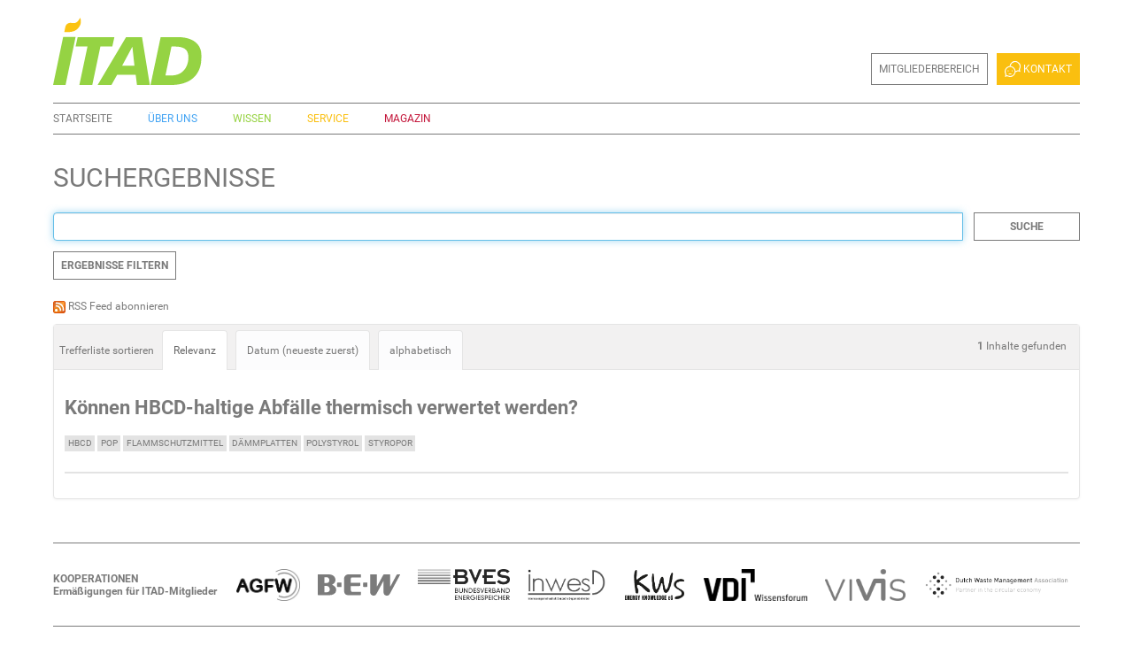

--- FILE ---
content_type: text/html;charset=utf-8
request_url: https://www.itad.de/@@search?Subject:list=Flammschutzmittel&sort_on=relevance
body_size: 6077
content:
<!DOCTYPE html>
<html xmlns="http://www.w3.org/1999/xhtml" lang="de" xml:lang="de">
  <head><meta http-equiv="Content-Type" content="text/html; charset=UTF-8" />
    <title>ITAD e.V.</title>
  <meta name="twitter:card" content="summary" /><meta property="og:site_name" content="ITAD e.V." /><meta property="og:title" content="ITAD e.V." /><meta property="og:type" content="website" /><meta property="og:description" content="" /><meta property="og:url" content="https://www.itad.de" /><meta property="og:image" content="https://www.itad.de/@@site-logo/logo_itad.png" /><meta property="og:image:type" content="image/png" /><meta name="DC.date.created" content="2019-07-15T08:15:39+01:00" /><meta name="DC.date.modified" content="2019-07-15T08:15:39+01:00" /><meta name="DC.type" content="Plone Site" /><meta name="DC.format" content="text/html" /><meta name="DC.language" content="de" /><meta name="DC.date.valid_range" content="2019/09/23 - " /><meta name="viewport" content="width=device-width, initial-scale=1.0" /><meta name="generator" content="Plone - http://plone.com" /><link rel="home" title="Startseite" href="https://www.itad.de" /><link rel="stylesheet" href="https://www.itad.de/++plone++production/++unique++2022-02-03T18:36:45.796993/default.css" data-bundle="production" /><link rel="stylesheet" href="https://www.itad.de/++plone++patternslib/++unique++2019-11-11%2014%3A29%3A11.984828/bundle-leaflet-compiled.css" data-bundle="bundle-leaflet" /><link rel="stylesheet" href="https://www.itad.de//++theme++itadtheme-custom/custom.css" data-bundle="diazo" /><link rel="stylesheet" href="https://www.itad.de/custom.css?timestamp=2022-06-24 10:09:05.199144" data-bundle="custom-css" /><link rel="alternate" href="https://www.itad.de/RSS" title="Website - b'RSS 1.0'" type="application/rss+xml" /><link rel="alternate" href="https://www.itad.de/rss.xml" title="Website - b'RSS 2.0'" type="application/rss+xml" /><link rel="alternate" href="https://www.itad.de/atom.xml" title="Website - b'Atom'" type="application/rss+xml" /><link rel="canonical" href="https://www.itad.de" /><link rel="search" href="https://www.itad.de/@@search" title="Website durchsuchen" /><script>PORTAL_URL = 'https://www.itad.de';</script><script type="text/javascript" src="https://www.itad.de/++plone++production/++unique++2022-02-03T18:36:45.796993/default.js" data-bundle="production"></script><script type="text/javascript" src="https://www.itad.de/++plone++patternslib/++unique++2019-11-11%2014%3A29%3A11.984828/bundle-leaflet-compiled.min.js" data-bundle="bundle-leaflet"></script><script type="text/javascript" src="https://www.itad.de/++plone++patternslib/++unique++2019-11-11%2014%3A29%3A11.996828/patterns-compiled.min.js" data-bundle="patterns"></script><script type="text/javascript" src="https://www.itad.de//++theme++itadtheme-custom/custom.js" data-bundle="diazo"></script><link href="https://www.itad.de/++theme++itadtheme/assets/css/barceloneta.css?v=1.8" type="text/css" rel="stylesheet" /><link href="https://www.itad.de/++theme++itadtheme/assets/css/theme.css?v=1.8" type="text/css" rel="stylesheet" /><link rel="shortcut icon" type="image/x-icon" href="https://www.itad.de/++theme++itadtheme/assets/favicon.ico" /><link rel="manifest" href="https://www.itad.de/manifest.webmanifest" /><link rel="apple-touch-icon" href="https://www.itad.de/++theme++itadtheme/assets/webapp/apple-touch-icon-180x180.png" /><link rel="apple-touch-icon" sizes="57x57" href="https://www.itad.de/++theme++itadtheme/assets/webapp/apple-touch-icon-57x57.png" /><link rel="apple-touch-icon" sizes="60x60" href="https://www.itad.de/++theme++itadtheme/assets/webapp/apple-touch-icon-60x60.png" /><link rel="apple-touch-icon" sizes="72x72" href="https://www.itad.de/++theme++itadtheme/assets/webapp/apple-touch-icon-72x72.png" /><link rel="apple-touch-icon" sizes="76x76" href="https://www.itad.de/++theme++itadtheme/assets/webapp/apple-touch-icon-76x76.png" /><link rel="apple-touch-icon" sizes="114x114" href="https://www.itad.de/++theme++itadtheme/assets/webapp/apple-touch-icon-114x114.png" /><link rel="apple-touch-icon" sizes="120x120" href="https://www.itad.de/++theme++itadtheme/assets/webapp/apple-touch-icon-120x120.png" /><link rel="apple-touch-icon" sizes="144x144" href="https://www.itad.de/++theme++itadtheme/assets/webapp/apple-touch-icon-144x144.png" /><link rel="apple-touch-icon" sizes="152x152" href="https://www.itad.de/++theme++itadtheme/assets/webapp/apple-touch-icon-152x152.png" /></head>
  <body id="visual-portal-wrapper" class="frontend icons-off portaltype-plone-site site-plone template-search thumbs-on userrole-anonymous viewpermission-view" dir="ltr" data-base-url="https://www.itad.de" data-view-url="https://www.itad.de" data-portal-url="https://www.itad.de" data-i18ncatalogurl="https://www.itad.de/plonejsi18n" data-pat-pickadate="{&quot;date&quot;: {&quot;selectYears&quot;: 200}, &quot;time&quot;: {&quot;interval&quot;: 5 } }" data-pat-plone-modal="{&quot;actionOptions&quot;: {&quot;displayInModal&quot;: false}}" data-pat-relateditems="{&quot;sortOn&quot;: &quot;modified&quot;, &quot;sortOrder&quot;: &quot;reverse&quot;}"><div class="outer-wrapper">
      <header id="content-header">
        <div class="container">
          <div id="portal-header"><a id="portal-logo" title="Website" href="https://www.itad.de">
    <img src=" https://www.itad.de/++theme++itadtheme/assets/img/logos/logo_itad.svg" alt="ITAD e.V." title="ITAD e.V." /></a><div id="portal-searchbox" class="plone-navbar-collapse plone-collapse">

    <form id="searchGadget_form" action="https://www.itad.de/@@search" role="search" data-pat-livesearch="ajaxUrl:https://www.itad.de/@@ajax-search" class="pat-livesearch">

        <div class="LSBox">
        <label class="hiddenStructure" for="searchGadget">Website durchsuchen</label>

        

        <input name="SearchableText" type="text" size="18" id="searchGadget" title="Website durchsuchen" class="searchField" />

        <input class="searchButton" type="submit" value="Suche" />

         </div>
    </form>

    <div id="portal-advanced-search" class="hiddenStructure">
        <a href="https://www.itad.de/@@search">Erweiterte Suche…</a>
    </div>

</div><div id="portal-anontools" class="plone-navbar-collapse plone-collapse">
  <nav aria-label="user">
    <ul class="anontools-list">
      
        <li class="anontools--item">
          <a href="https://www.itad.de/mitgliederbereich" class="anontools--link" id="personaltools-login" title="Mitgliederbereich">Mitgliederbereich</a>
        </li>
      
        <li class="anontools--item">
          <a href="https://www.itad.de/contact-info" class="anontools--link" id="personaltools-kontakt" title="Kontakt"><img class="anontools--image" alt="Kontakt" src="https://www.itad.de/++theme++itadtheme/assets/img/icons/icon_kontakt_small.svg" /> Kontakt</a>
        </li>
      
    </ul>
  </nav>
</div><div id="portal-mainnavigation">

  <nav class="plone-navbar pat-navigationmarker" id="portal-globalnav-wrapper">
    <div class="plone-navbar-header">
      <button type="button" class="plone-navbar-toggle" data-toggle="collapse" data-target=".plone-navbar-collapse">
        <span class="sr-only">Toggle navigation</span>
        <span class="icon-bar"></span>
        <span class="icon-bar"></span>
        <span class="icon-bar"></span>
      </button>
    </div>

    <div class="plone-collapse plone-navbar-collapse" id="portal-globalnav-collapse">
      <ul class="plone-nav plone-navbar-nav" id="portal-globalnav">
        <li class="index_html"><a href="https://www.itad.de" class="state-None">Startseite</a></li><li class="ueber_uns"><a href="https://www.itad.de/ueber-uns" class="state-None">Über uns</a></li><li class="wissen"><a href="https://www.itad.de/wissen" class="state-None">Wissen</a></li><li class="service"><a href="https://www.itad.de/service" class="state-None">Service</a></li><li class="magazin"><a href="https://www.itad.de/online-magazin" class="state-None">Magazin</a></li>
      </ul>
    </div>
  </nav>


</div>
            <div id="header-spacer" class="plone-navbar-collapse plone-collapse"></div>
          </div>
        </div>
      </header>
      
      <div id="above-content-wrapper">
          <div id="viewlet-above-content"><nav id="portal-breadcrumbs" class="plone-breadcrumb">
  <div class="container">
    <span id="breadcrumbs-you-are-here" class="hiddenStructure">Sie sind hier</span>
    <ol aria-labelledby="breadcrumbs-you-are-here">
      <li id="breadcrumbs-home">
        <a href="https://www.itad.de">Startseite</a>
      </li>
      
    </ol>
  </div>
</nav>
</div>
      </div>
      <div class="container">
        <div class="row">
          <aside id="global_statusmessage">
      

      <div>
      </div>
    </aside>
        </div>
        <main id="main-container" class="row row-offcanvas row-offcanvas-right">
          

    

    <div class="col-xs-12 col-sm-12 col-md-12">
      <div class="row">
        <div class="col-xs-12 col-sm-12">
          <article id="content">

          <div id="content-core">

    <form name="searchform" id="searchform" action="@@search" role="search" class="searchPage pat-formautofocus">

        <input type="hidden" name="sort_on" value="" />
        <input type="hidden" name="sort_order" value="" />

        <h1 class="documentFirstHeading">Suchergebnisse</h1>

        <div class="input-group">
          <input class="searchPage form-control" name="SearchableText" type="text" size="25" title="Website durchsuchen" value="" />
          <span class="input-group-btn">
            <input class="searchPage allowMultiSubmit btn btn-primary" type="submit" value="Suche" />
          </span>
        </div>

        <dl class="actionMenu">

          <dt class="actionMenuHeader">
            <input type="hidden" id="advanced-search-input" name="advanced_search" value="False" />
            <button class="standalone" id="search-filter-toggle">Ergebnisse filtern</button>
          </dt>
          <dd class="actionMenuContent">
            <div id="search-filter">
              <fieldset class="noborder">
                <legend>Inhaltstyp</legend>
                  <div class="field">
                    <div class="optionsToggle">
                      <input type="checkbox" onchange="" name="pt_toggle" value="#" id="pt_toggle" class="noborder" checked="checked" />

                      <label for="pt_toggle">Alle/Keine auswählen</label>
                    </div>
                    <div class="search-type-options">
                      <div>
                        <input type="checkbox" name="portal_type:list" value="Collection" class="noborder" checked="checked" id="portal_type_1" />
                          <label for="portal_type_1">Kollektion</label>
                      </div>
                      <div>
                        <input type="checkbox" name="portal_type:list" value="Document" class="noborder" checked="checked" id="portal_type_2" />
                          <label for="portal_type_2">Seite</label>
                      </div>
                      <div>
                        <input type="checkbox" name="portal_type:list" value="Link" class="noborder" checked="checked" id="portal_type_3" />
                          <label for="portal_type_3">Link</label>
                      </div>
                      <div>
                        <input type="checkbox" name="portal_type:list" value="Fragebogen" class="noborder" checked="checked" id="portal_type_4" />
                          <label for="portal_type_4">Fragebogen</label>
                      </div>
                      <div>
                        <input type="checkbox" name="portal_type:list" value="File" class="noborder" checked="checked" id="portal_type_5" />
                          <label for="portal_type_5">Datei</label>
                      </div>
                      <div>
                        <input type="checkbox" name="portal_type:list" value="Anlage" class="noborder" checked="checked" id="portal_type_6" />
                          <label for="portal_type_6">Anlage</label>
                      </div>
                      <div>
                        <input type="checkbox" name="portal_type:list" value="Event" class="noborder" checked="checked" id="portal_type_7" />
                          <label for="portal_type_7">Termin</label>
                      </div>
                      <div>
                        <input type="checkbox" name="portal_type:list" value="Image" class="noborder" checked="checked" id="portal_type_8" />
                          <label for="portal_type_8">Bild</label>
                      </div>
                      <div>
                        <input type="checkbox" name="portal_type:list" value="Newsletter" class="noborder" checked="checked" id="portal_type_9" />
                          <label for="portal_type_9">Newsletter</label>
                      </div>
                      <div>
                        <input type="checkbox" name="portal_type:list" value="Newsletter Issue" class="noborder" checked="checked" id="portal_type_10" />
                          <label for="portal_type_10">Newsletter Issue</label>
                      </div>
                      <div>
                        <input type="checkbox" name="portal_type:list" value="Folder" class="noborder" checked="checked" id="portal_type_11" />
                          <label for="portal_type_11">Ordner</label>
                      </div>
                    </div>
                  </div>
                </fieldset>
                
              </div>
            </dd>
          </dl>

        <div>
          <div>
            <p id="rss-subscription">
               <img src="https://www.itad.de/rss.png" alt="RSS" />
                <a href="https://www.itad.de/search_rss?Subject:list=Flammschutzmittel&amp;sort_on=relevance" class="link-feed">
                    <span>RSS Feed abonnieren</span>
                </a>
              </p>
            </div>
            <div class="visualClear"><!-- --></div>
            <div id="search-results-wrapper">

              <div id="search-results-bar">
                <span id="results-count"><strong id="search-results-number">1</strong> Inhalte gefunden</span>
              </div>



              
                <div class="autotabs">
                  <nav class="autotoc-nav" id="searchResultsSort">
                    <span class="autotab-heading">Trefferliste sortieren</span>
                      <span id="sorting-options">
                        
                          
                            <a data-sort="relevance" href="https://www.itad.de/@@search?Subject:list=Flammschutzmittel&amp;sort_on=relevance" data-order="" class="active">Relevanz</a>
                          
                            <a data-sort="Date" href="https://www.itad.de/@@search?Subject:list=Flammschutzmittel&amp;sort_on=Date&amp;sort_order=reverse" data-order="reverse" class="active">Datum (neueste zuerst)</a>
                          
                            <a data-sort="sortable_title" href="https://www.itad.de/@@search?Subject:list=Flammschutzmittel&amp;sort_on=sortable_title" data-order="" class="active">alphabetisch</a>
                          
                        
                      </span>
                    </nav>
                    <div id="search-results" data-default-sort="relevance">

                      

                      

                        <div class="entries">
                          
                            <article>
                              <h2 class="tileHeadline">
                                <a class="summary url state-external" href="https://www.itad.de/wissen/faq/koennen-hbcd-haltige-abfaelle-thermisch-verwertet-werden">Können HBCD-haltige Abfälle thermisch verwertet werden?</a>
                              </h2>
                              
                              
                              <footer class="tags">
                                <a class="link-category" href="https://www.itad.de/@@search?Subject:list=HBCD">HBCD</a>
                                <a class="link-category" href="https://www.itad.de/@@search?Subject:list=POP">POP</a>
                                <a class="link-category" href="https://www.itad.de/@@search?Subject:list=Flammschutzmittel">Flammschutzmittel</a>
                                <a class="link-category" href="https://www.itad.de/@@search?Subject:list=Dämmplatten">Dämmplatten</a>
                                <a class="link-category" href="https://www.itad.de/@@search?Subject:list=Polystyrol">Polystyrol</a>
                                <a class="link-category" href="https://www.itad.de/@@search?Subject:list=Styropor">Styropor</a>
                              </footer>
                            </article>
                          
                        </div>

                        

    <!-- Navigation -->


  





                      
                    </div>
                  </div>
                

            </div>
        </div>

        <div class="visualClear"><!-- --></div>
    </form>

    <script type="text/javascript" src="https://www.itad.de/++resource++search.js">
    </script>
  </div>
        </article>
        </div>
      </div>
      <footer class="row">
        <div class="col-xs-12 col-sm-12">
          <div id="viewlet-below-content">
</div>
        </div>
      </footer>
    </div>
  
          <div id="column1-container">
          </div>
          <div id="column2-container">
          </div>
        </main><!--/row-->
      </div><!--/container-->
    </div><!--/outer-wrapper --><footer id="itad-footer">
      <h2 class="hiddenStructure">Weitere Informationen</h2>
      
      <section class="partner-links">
        <div class="container">
          <div class="row">
            <div class="col-xs-12">
              <div class="partner-links-wrapper">
                <h3 class="partner-links-heading">Kooperationen<small class="partner-links-subheading">Ermäßigungen für ITAD-Mitglieder</small></h3>
                <div class="partner-links-list"><aside class="portlet portletActions portlet-actions-partner_links">

    
      <h3 class="actions--heading hiddenStructure">
        Kooperationen
      </h3>
    

    <ul class="actions-list actions-partner_links">
      
        
          <li class="action--item">
            <a href="https://www.agfw.de/" class="action--link partner_agfw" title="Der Energieeffizienzverband für Wärme, Kälte und KWK e.V." target="_blank">
              

              
              <img class="action--image" alt="Der Energieeffizienzverband für Wärme, Kälte und KWK e.V." src="https://www.itad.de/++theme++itadtheme/assets/img/logos/logo_agfw@2x.png" />
            </a>
          </li>
        
      
        
          <li class="action--item">
            <a href="https://www.bew.de/" class="action--link partner_bew" title="BEW" target="_blank">
              

              
              <img class="action--image" alt="BEW" src="https://www.itad.de/++theme++itadtheme/assets/img/logos/logo_bew.svg" />
            </a>
          </li>
        
      
        
          <li class="action--item">
            <a href="https://www.bves.de/" class="action--link partner_bves" title="Bundesverband Energiespeicher" target="_blank">
              

              
              <img class="action--image" alt="Bundesverband Energiespeicher" src="https://www.itad.de/++theme++itadtheme/assets/img/logos/logo_bves@2x.png" />
            </a>
          </li>
        
      
        
          <li class="action--item">
            <a href="https://inwesd.de/" class="action--link partner_invesd" title="InvesD – Interessengemeinschaft Deutsche Deponiebetreiber e.V." target="_blank">
              

              
              <img class="action--image" alt="InvesD – Interessengemeinschaft Deutsche Deponiebetreiber e.V." src="https://www.itad.de/++theme++itadtheme/assets/img/logos/logo_invesd.png" />
            </a>
          </li>
        
      
        
          <li class="action--item">
            <a href="https://www.kws-eg.com/" class="action--link partner_kws" title="KWS Energy Knowledge eG" target="_blank">
              

              
              <img class="action--image" alt="KWS Energy Knowledge eG" src="https://www.itad.de/++theme++itadtheme/assets/img/logos/logo_kws.png" />
            </a>
          </li>
        
      
        
          <li class="action--item">
            <a href="http://www.vdi-wissensforum.de/" class="action--link partner_vdi" title="VDI Wissensforum" target="_blank">
              

              
              <img class="action--image" alt="VDI Wissensforum" src="https://www.itad.de/++theme++itadtheme/assets/img/logos/logo_wissensforum-neu.png" />
            </a>
          </li>
        
      
        
          <li class="action--item">
            <a href="http://www.vivis.de/" class="action--link partner_vivis" title="Vivis" target="_blank">
              

              
              <img class="action--image" alt="Vivis" src="https://www.itad.de/++theme++itadtheme/assets/img/logos/logo_vivis.png" />
            </a>
          </li>
        
      
        
          <li class="action--item">
            <a href="https://www.verenigingafvalbedrijven.nl/" class="action--link partner_hollaender" title="Dutch Waste Management Association" target="_blank">
              

              
              <img class="action--image" alt="Dutch Waste Management Association" src="https://www.itad.de/++theme++itadtheme/assets/img/logos/logo_DWMA.png" />
            </a>
          </li>
        
      
    </ul>
  </aside></div>
              </div>
            </div>
          </div>
        </div>
      </section>
      <section class="footer-links">
        <div class="container">
          <div class="row">
            <div class="section-about-us col-xs-12 col-sm-4"><aside class="portlet portletActions portlet-actions-section_about_us">

    <a href="https://www.itad.de/ueber-uns">
      <h3 class="actions--heading">
        Über uns
      </h3>
    </a>

    <ul class="actions-list actions-section_about_us">
      
        
          <li class="action--item">
            <a href="https://www.itad.de/ueber-uns/stellungnahmen" class="action--link stellungnahmen" title="Stellungnahmen">
              

              Stellungnahmen
              
            </a>
          </li>
        
      
        
          <li class="action--item">
            <a href="https://www.itad.de/ueber-uns/mehr/arbeitsgruppen" class="action--link arbeitsgruppen" title="Arbeitsgruppen">
              

              Arbeitsgruppen
              
            </a>
          </li>
        
      
        
          <li class="action--item">
            <a href="https://www.itad.de/ueber-uns/anlagen" class="action--link mitgliedsanlagen" title="Mitgliedsanlagen">
              

              Mitgliedsanlagen
              
            </a>
          </li>
        
      
        
          <li class="action--item">
            <a href="https://www.itad.de/ueber-uns/unsere-werte" class="action--link unsere_werte" title="Unsere Werte">
              

              Unsere Werte
              
            </a>
          </li>
        
      
        
          <li class="action--item">
            <a href="https://www.itad.de/ueber-uns/vorstand-und-geschaeftsstelle" class="action--link vorstand" title="Vorstand">
              

              Vorstand
              
            </a>
          </li>
        
      
        
          <li class="action--item">
            <a href="https://www.itad.de/ueber-uns/mehr/satzung" class="action--link satzung" title="Satzung">
              

              Satzung
              
            </a>
          </li>
        
      
        
          
        
      
        
          <li class="action--item">
            <a href="https://www.lobbyregister.bundestag.de/suche/R000996/25413" class="action--link lobby" title="Lobbyregister">
              

              Lobbyregister
              
            </a>
          </li>
        
      
    </ul>
  </aside></div>
            <div class="section-knowledge col-xs-12 col-sm-4"><aside class="portlet portletActions portlet-actions-section_knowledge">

    <a href="https://www.itad.de/wissen">
      <h3 class="actions--heading">
        Wissen
      </h3>
    </a>

    <ul class="actions-list actions-section_knowledge">
      
        
          <li class="action--item">
            <a href="https://www.itad.de/wissen/artikel-3" class="action--link was_ist_abfallbehandlung" title="Was ist die thermische Abfallbehandlung?">
              

              Was ist die thermische Abfallbehandlung?
              
            </a>
          </li>
        
      
        
          
        
      
        
          <li class="action--item">
            <a href="https://www.itad.de/wissen/emissionen-gesundheitsschutz" class="action--link emissionen_umwelt_gesundheitsschutz" title="Emissionen, Umwelt und Gesundheitsschutz">
              

              Emissionen, Umwelt und Gesundheitsschutz
              
            </a>
          </li>
        
      
        
          <li class="action--item">
            <a href="https://www.itad.de/wissen/reststoffe" class="action--link reststoffe" title="Reststoffe">
              

              Reststoffe
              
            </a>
          </li>
        
      
        
          <li class="action--item">
            <a href="https://www.itad.de/wissen/studien" class="action--link Studien und Gutachten" title="Studien und Gutachten">
              

              Studien und Gutachten
              
            </a>
          </li>
        
      
        
          <li class="action--item">
            <a href="https://www.itad.de/wissen/die-entwicklung-der-abfallverbrennung" class="action--link geschichte" title="Geschichte">
              

              Geschichte
              
            </a>
          </li>
        
      
        
          <li class="action--item">
            <a href="https://www.itad.de/ueber-uns/mehr/nachhaltigkeit" class="action--link nachhaltigkeit" title="Nachhaltigkeit">
              

              Nachhaltigkeit
              
            </a>
          </li>
        
      
        
          <li class="action--item">
            <a href="https://www.itad.de/wissen/faktenblaetter" class="action--link Faktenblaetter" title="Faktenblätter">
              

              Faktenblätter
              
            </a>
          </li>
        
      
        
          <li class="action--item">
            <a href="https://www.itad.de/wissen/faq" class="action--link faq" title="FAQ">
              

              FAQ
              
            </a>
          </li>
        
      
    </ul>
  </aside></div>
            <div class="section-service col-xs-12 col-sm-4"><aside class="portlet portletActions portlet-actions-section_service">

    <a href="https://www.itad.de/service">
      <h3 class="actions--heading">
        Service
      </h3>
    </a>

    <ul class="actions-list actions-section_service">
      
        
          <li class="action--item">
            <a href="https://www.itad.de/service/pressemitteilungen" class="action--link presse" title="Pressemitteilungen">
              

              Pressemitteilungen
              
            </a>
          </li>
        
      
        
          <li class="action--item">
            <a href="https://www.itad.de/service/termine" class="action--link termine" title="Termine">
              

              Termine
              
            </a>
          </li>
        
      
        
          <li class="action--item">
            <a href="https://www.itad.de/service/vortraege-und-veroeffentlichungen" class="action--link vortraege_veroeffentlichungen" title="Vorträge und Veröffentlichungen">
              

              Vorträge und Veröffentlichungen
              
            </a>
          </li>
        
      
        
          
        
      
        
          
        
      
        
          <li class="action--item">
            <a href="https://www.itad.de/wissen/faktenblaetter" class="action--link faktenblaetter" title="Faktenblätter">
              

              Faktenblätter
              
            </a>
          </li>
        
      
        
          
        
      
        
          <li class="action--item">
            <a href="https://www.itad.de/contact-info" class="action--link kontakt" title="Kontakt">
              

              Kontakt
              
            </a>
          </li>
        
      
        
          <li class="action--item">
            <a href="https://www.itad.de/wissen/studien" class="action--link studien_gutachten" title="Studien und Gutachten">
              

              Studien und Gutachten
              
            </a>
          </li>
        
      
    </ul>
  </aside></div>
          </div>
        </div>
      </section>
      <section class="footer-actions">
        <div class="container">
          <div class="row">
            <div class="sponsor-actions col-xs-6 col-sm-3"><aside class="portlet portletActions portlet-actions-sponsor_actions">

    
      <h3 class="actions--heading hiddenStructure">
        Unterstützer
      </h3>
    

    <ul class="actions-list actions-sponsor_actions">
      
        
          <li class="action--item">
            <a href="https://www.hostsharing.net" class="action--link sponsor_hostsharing" title="Hosted by Hostsharing eG" target="_blank">
              

              
              <img class="action--image" alt="Hosted by Hostsharing eG" src="https://www.itad.de/++theme++itadtheme/assets/img/icons/icon_hostsharing.svg" />
            </a>
          </li>
        
      
        
          <li class="action--item">
            <a href="https://plone.org" class="action--link sponsor_plone" title="Plone" target="_blank">
              

              
              <img class="action--image" alt="Plone" src="https://www.itad.de/++theme++itadtheme/assets/img/icons/icon_plone.svg" />
            </a>
          </li>
        
      
        
          <li class="action--item">
            <a href="https://creativecommons.org/licenses/by/4.0/deed.de" class="action--link sponsor_creativecommons" title="Creative Commons Lizenzvertrag" target="_blank">
              

              
              <img class="action--image" alt="Creative Commons Lizenzvertrag" src="https://www.itad.de/++theme++itadtheme/assets/img/icons/icon_creativecommons.svg" />
            </a>
          </li>
        
      
    </ul>
  </aside></div>
            <div class="social-actions col-xs-6 col-sm-3 col-sm-push-6"><aside class="portlet portletActions portlet-actions-social_actions">

    
      <h3 class="actions--heading hiddenStructure">
        Social Media
      </h3>
    

    <ul class="actions-list actions-social_actions">
      
        
          <li class="action--item">
            <a href="https://www.linkedin.com/company/itad-interessengemeinschaft-der-thermischen-abfallbehandlungsanlagen-in-deutschland-e-v/" class="action--link social_linkedin" title="LinkedIn" target="_blank">
              

              
              <img class="action--image" alt="LinkedIn" src="https://www.itad.de/++theme++itadtheme/assets/img/icons/LinkedIn_Logo.svg" />
            </a>
          </li>
        
      
    </ul>
  </aside></div>
            <div class="site-actions col-xs-12 col-sm-6 col-sm-pull-3"><aside class="portlet portletActions portlet-actions-site_actions">

    
      <h3 class="actions--heading hiddenStructure">
        Impressum
      </h3>
    

    <ul class="actions-list actions-site_actions">
      
        
          <li class="action--item">
            <a href="https://www.itad.de/imprint#impressum" class="action--link impressum" title="Impressum">
              

              Impressum
              
            </a>
          </li>
        
      
        
          <li class="action--item">
            <a href="https://www.itad.de/datenschutz" class="action--link datenschutz" title="Datenschutz">
              

              Datenschutz
              
            </a>
          </li>
        
      
        
          <li class="action--item">
            <a href="https://www.itad.de/sitemap" class="action--link sitemap" title="Übersicht">
              

              Übersicht
              
            </a>
          </li>
        
      
    </ul>
  </aside></div>
          </div>
        </div>
      </section>
    </footer><div id="plone-analytics"><!-- Matomo -->
<script>
  var _paq = window._paq = window._paq || [];
  /* tracker methods like "setCustomDimension" should be called before "trackPageView" */
  _paq.push(['trackPageView']);
  _paq.push(['enableLinkTracking']);
  (function() {
    var u="//matomo.itad.de/";
    _paq.push(['setTrackerUrl', u+'matomo.php']);
    _paq.push(['setSiteId', '3']);
    var d=document, g=d.createElement('script'), s=d.getElementsByTagName('script')[0];
    g.async=true; g.src=u+'matomo.js'; s.parentNode.insertBefore(g,s);
  })();
</script>
<!-- End Matomo Code --></div><script src="https://www.itad.de/++theme++itadtheme/assets/js/theme.js?v=1.8"></script><script src="https://www.itad.de/sw_init.js"></script></body>
</html>

--- FILE ---
content_type: image/svg+xml
request_url: https://www.itad.de/++theme++itadtheme/assets/img/logos/logo_bew.svg
body_size: 2750
content:
<svg xmlns="http://www.w3.org/2000/svg" width="169" height="43.138" viewBox="0 0 169 43.138"><defs><style>.a{fill:#7b7b7b;}</style></defs><g transform="translate(-400 -3087)"><path class="a" d="M355.472-94.752a2.79,2.79,0,0,0-1.921,1.176c-3.957,7.14-7.821,14.332-11.719,21.507-.283.521-.625,1.011-.939,1.515l-.4-.168V-94.8c-4.437,0-8.7-.031-12.967.047-.434.008-1.006.593-1.262,1.049-2.334,4.211-4.612,8.45-6.908,12.682q-2.854,5.264-5.71,10.529l-.354-.076V-94.69H299.834a2.4,2.4,0,0,0-.217.615c-.018,11.969-.089,23.938,0,35.906.024,3.12,2.329,5.494,5.469,6.3a6.841,6.841,0,0,0,7.067-3.113c.73-1.118,1.327-2.321,1.967-3.5q6.208-11.372,12.409-22.75l.376.043c0,.593,0,1.185,0,1.778,0,6.9-.015,13.8.009,20.7a6.787,6.787,0,0,0,4.985,6.659,6.824,6.824,0,0,0,7.823-3.233c1-1.743,1.912-3.534,2.874-5.3q7.3-13.4,14.6-26.79c1.289-2.369,2.547-4.754,3.986-7.444C358.985-94.809,357.215-94.919,355.472-94.752Z" transform="translate(207.814 3181.844)"/><path class="a" d="M258.547-74.276c.186-.089.606-.31,1.045-.492,6.358-2.635,7.455-10.346,3.892-15-2.76-3.6-6.729-4.954-11.1-5.019-7.137-.1-14.277-.031-21.415-.024-.533,0-1.066.067-1.709.111V-52.99c.739.035,1.393.092,2.047.092,7.626.008,15.253,0,22.88.014A16.208,16.208,0,0,0,262.226-55a9.573,9.573,0,0,0,2.05-15.132A50.243,50.243,0,0,0,258.547-74.276ZM242.92-89a31.445,31.445,0,0,1,5.814.067c2.685.521,4.64,3.8,4.221,6.425-.567,3.565-2.236,5.032-5.729,5.038-1.385,0-2.77,0-4.307,0ZM253.794-63.64c-.25,2.39-1.946,4.576-4.252,4.831a61.707,61.707,0,0,1-6.657.05V-71.385C249.13-72.794,254.426-69.7,253.794-63.64Z" transform="translate(170.74 3181.847)"/><path class="a" d="M272.5-94.777c-4.078.047-7.821,3.968-7.867,8.185q-.142,13-.012,26c.037,4.113,3.038,7.6,6.683,7.649,8.973.107,17.945.023,26.92.009a2.93,2.93,0,0,0,.643-.183v-6.2c-5.023,0-9.9.014-14.776-.011a11.431,11.431,0,0,1-3.617-.283c-.825-.289-1.943-1.249-1.995-1.976-.218-3.137-.093-6.3-.093-9.674h2.184c5.127,0,10.256.027,15.381-.04.557-.008,1.556-.524,1.587-.871.159-1.846.075-3.714.075-5.772H278.386c0-2.821-.081-5.44.031-8.049a2.341,2.341,0,0,1,2.741-2.474c1.828.078,3.661.017,5.494.017H299.02v-6.173a2.455,2.455,0,0,0-.515-.166C289.838-94.8,281.169-94.879,272.5-94.777Z" transform="translate(189.354 3181.854)"/><path class="a" d="M256.08-83.866a1.4,1.4,0,0,0-.9,1c-.086,2.193-.076,4.391-.015,6.586.009.37.42,1.039.658,1.045,2.712.075,5.428.047,8.162.047v-8.727C261.282-83.912,258.679-83.949,256.08-83.866Z" transform="translate(184.372 3187.604)"/><path class="a" d="M290.862-83.858c-.305.009-.825.692-.84,1.078-.084,2.134-.1,4.275.009,6.4a1.662,1.662,0,0,0,1.113,1.173c2.192.118,4.394.107,6.587.009a1.522,1.522,0,0,0,1.083-1c.1-2.485.05-4.974.05-7.71C296.07-83.908,293.464-83.945,290.862-83.858Z" transform="translate(202.741 3187.606)"/></g></svg>